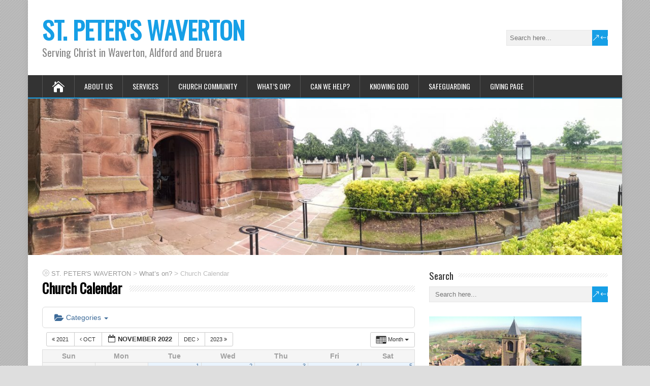

--- FILE ---
content_type: text/html; charset=UTF-8
request_url: http://www.stpeterswaverton.org.uk/new/want-to-serve/special-events/action~month/exact_date~1667260800/request_format~json/
body_size: 63380
content:
<!DOCTYPE html>
<!--[if IE 7]>
<html class="ie ie7" lang="en-US">
<![endif]-->
<!--[if IE 8]>
<html class="ie ie8" lang="en-US">
<![endif]-->
<!--[if !(IE 7) | !(IE 8)  ]><!-->
<html lang="en-US">
<!--<![endif]-->
<head>
  <meta charset="UTF-8" /> 
  <meta name="viewport" content="width=device-width, initial-scale=1" />  
  <link rel="pingback" href="http://www.stpeterswaverton.org.uk/new/xmlrpc.php">  

<!-- MapPress Easy Google Maps Version:2.95.3 (https://www.mappresspro.com) -->
<!-- Added by SermonBrowser (version 0.45.21) - http://www.sermonbrowser.com/ --><link rel="alternate" type="application/rss+xml" title="Sermon podcast" href="http://www.stpeterswaverton.org.uk/new/knowing-god-better/sermons/?podcast" /><title>Church Calendar &#8211; ST. PETER&#039;S WAVERTON</title>
<meta name='robots' content='max-image-preview:large' />
<link rel='dns-prefetch' href='//fonts.googleapis.com' />
<link rel="alternate" type="application/rss+xml" title="ST. PETER&#039;S WAVERTON &raquo; Feed" href="http://www.stpeterswaverton.org.uk/new/feed/" />
<link rel="alternate" type="application/rss+xml" title="ST. PETER&#039;S WAVERTON &raquo; Comments Feed" href="http://www.stpeterswaverton.org.uk/new/comments/feed/" />
<link rel="alternate" title="oEmbed (JSON)" type="application/json+oembed" href="http://www.stpeterswaverton.org.uk/new/wp-json/oembed/1.0/embed?url=http%3A%2F%2Fwww.stpeterswaverton.org.uk%2Fnew%2Fwant-to-serve%2Fspecial-events%2F" />
<link rel="alternate" title="oEmbed (XML)" type="text/xml+oembed" href="http://www.stpeterswaverton.org.uk/new/wp-json/oembed/1.0/embed?url=http%3A%2F%2Fwww.stpeterswaverton.org.uk%2Fnew%2Fwant-to-serve%2Fspecial-events%2F&#038;format=xml" />
<style id='wp-img-auto-sizes-contain-inline-css' type='text/css'>
img:is([sizes=auto i],[sizes^="auto," i]){contain-intrinsic-size:3000px 1500px}
/*# sourceURL=wp-img-auto-sizes-contain-inline-css */
</style>
<link rel='stylesheet' id='ai1ec_style-css' href='//www.stpeterswaverton.org.uk/new/wp-content/plugins/all-in-one-event-calendar/public/themes-ai1ec/vortex/css/ai1ec_parsed_css.css?ver=3.0.0' type='text/css' media='all' />
<link rel='stylesheet' id='sb_style-css' href='http://www.stpeterswaverton.org.uk/new/sb-style.css?ver=1456416215' type='text/css' media='all' />
<style id='wp-emoji-styles-inline-css' type='text/css'>

	img.wp-smiley, img.emoji {
		display: inline !important;
		border: none !important;
		box-shadow: none !important;
		height: 1em !important;
		width: 1em !important;
		margin: 0 0.07em !important;
		vertical-align: -0.1em !important;
		background: none !important;
		padding: 0 !important;
	}
/*# sourceURL=wp-emoji-styles-inline-css */
</style>
<link rel='stylesheet' id='wp-block-library-css' href='http://www.stpeterswaverton.org.uk/new/wp-includes/css/dist/block-library/style.min.css?ver=6.9' type='text/css' media='all' />
<style id='wp-block-details-inline-css' type='text/css'>
.wp-block-details{box-sizing:border-box}.wp-block-details summary{cursor:pointer}
/*# sourceURL=http://www.stpeterswaverton.org.uk/new/wp-includes/blocks/details/style.min.css */
</style>
<style id='wp-block-group-inline-css' type='text/css'>
.wp-block-group{box-sizing:border-box}:where(.wp-block-group.wp-block-group-is-layout-constrained){position:relative}
/*# sourceURL=http://www.stpeterswaverton.org.uk/new/wp-includes/blocks/group/style.min.css */
</style>
<style id='global-styles-inline-css' type='text/css'>
:root{--wp--preset--aspect-ratio--square: 1;--wp--preset--aspect-ratio--4-3: 4/3;--wp--preset--aspect-ratio--3-4: 3/4;--wp--preset--aspect-ratio--3-2: 3/2;--wp--preset--aspect-ratio--2-3: 2/3;--wp--preset--aspect-ratio--16-9: 16/9;--wp--preset--aspect-ratio--9-16: 9/16;--wp--preset--color--black: #000000;--wp--preset--color--cyan-bluish-gray: #abb8c3;--wp--preset--color--white: #ffffff;--wp--preset--color--pale-pink: #f78da7;--wp--preset--color--vivid-red: #cf2e2e;--wp--preset--color--luminous-vivid-orange: #ff6900;--wp--preset--color--luminous-vivid-amber: #fcb900;--wp--preset--color--light-green-cyan: #7bdcb5;--wp--preset--color--vivid-green-cyan: #00d084;--wp--preset--color--pale-cyan-blue: #8ed1fc;--wp--preset--color--vivid-cyan-blue: #0693e3;--wp--preset--color--vivid-purple: #9b51e0;--wp--preset--gradient--vivid-cyan-blue-to-vivid-purple: linear-gradient(135deg,rgb(6,147,227) 0%,rgb(155,81,224) 100%);--wp--preset--gradient--light-green-cyan-to-vivid-green-cyan: linear-gradient(135deg,rgb(122,220,180) 0%,rgb(0,208,130) 100%);--wp--preset--gradient--luminous-vivid-amber-to-luminous-vivid-orange: linear-gradient(135deg,rgb(252,185,0) 0%,rgb(255,105,0) 100%);--wp--preset--gradient--luminous-vivid-orange-to-vivid-red: linear-gradient(135deg,rgb(255,105,0) 0%,rgb(207,46,46) 100%);--wp--preset--gradient--very-light-gray-to-cyan-bluish-gray: linear-gradient(135deg,rgb(238,238,238) 0%,rgb(169,184,195) 100%);--wp--preset--gradient--cool-to-warm-spectrum: linear-gradient(135deg,rgb(74,234,220) 0%,rgb(151,120,209) 20%,rgb(207,42,186) 40%,rgb(238,44,130) 60%,rgb(251,105,98) 80%,rgb(254,248,76) 100%);--wp--preset--gradient--blush-light-purple: linear-gradient(135deg,rgb(255,206,236) 0%,rgb(152,150,240) 100%);--wp--preset--gradient--blush-bordeaux: linear-gradient(135deg,rgb(254,205,165) 0%,rgb(254,45,45) 50%,rgb(107,0,62) 100%);--wp--preset--gradient--luminous-dusk: linear-gradient(135deg,rgb(255,203,112) 0%,rgb(199,81,192) 50%,rgb(65,88,208) 100%);--wp--preset--gradient--pale-ocean: linear-gradient(135deg,rgb(255,245,203) 0%,rgb(182,227,212) 50%,rgb(51,167,181) 100%);--wp--preset--gradient--electric-grass: linear-gradient(135deg,rgb(202,248,128) 0%,rgb(113,206,126) 100%);--wp--preset--gradient--midnight: linear-gradient(135deg,rgb(2,3,129) 0%,rgb(40,116,252) 100%);--wp--preset--font-size--small: 13px;--wp--preset--font-size--medium: 20px;--wp--preset--font-size--large: 36px;--wp--preset--font-size--x-large: 42px;--wp--preset--spacing--20: 0.44rem;--wp--preset--spacing--30: 0.67rem;--wp--preset--spacing--40: 1rem;--wp--preset--spacing--50: 1.5rem;--wp--preset--spacing--60: 2.25rem;--wp--preset--spacing--70: 3.38rem;--wp--preset--spacing--80: 5.06rem;--wp--preset--shadow--natural: 6px 6px 9px rgba(0, 0, 0, 0.2);--wp--preset--shadow--deep: 12px 12px 50px rgba(0, 0, 0, 0.4);--wp--preset--shadow--sharp: 6px 6px 0px rgba(0, 0, 0, 0.2);--wp--preset--shadow--outlined: 6px 6px 0px -3px rgb(255, 255, 255), 6px 6px rgb(0, 0, 0);--wp--preset--shadow--crisp: 6px 6px 0px rgb(0, 0, 0);}:where(.is-layout-flex){gap: 0.5em;}:where(.is-layout-grid){gap: 0.5em;}body .is-layout-flex{display: flex;}.is-layout-flex{flex-wrap: wrap;align-items: center;}.is-layout-flex > :is(*, div){margin: 0;}body .is-layout-grid{display: grid;}.is-layout-grid > :is(*, div){margin: 0;}:where(.wp-block-columns.is-layout-flex){gap: 2em;}:where(.wp-block-columns.is-layout-grid){gap: 2em;}:where(.wp-block-post-template.is-layout-flex){gap: 1.25em;}:where(.wp-block-post-template.is-layout-grid){gap: 1.25em;}.has-black-color{color: var(--wp--preset--color--black) !important;}.has-cyan-bluish-gray-color{color: var(--wp--preset--color--cyan-bluish-gray) !important;}.has-white-color{color: var(--wp--preset--color--white) !important;}.has-pale-pink-color{color: var(--wp--preset--color--pale-pink) !important;}.has-vivid-red-color{color: var(--wp--preset--color--vivid-red) !important;}.has-luminous-vivid-orange-color{color: var(--wp--preset--color--luminous-vivid-orange) !important;}.has-luminous-vivid-amber-color{color: var(--wp--preset--color--luminous-vivid-amber) !important;}.has-light-green-cyan-color{color: var(--wp--preset--color--light-green-cyan) !important;}.has-vivid-green-cyan-color{color: var(--wp--preset--color--vivid-green-cyan) !important;}.has-pale-cyan-blue-color{color: var(--wp--preset--color--pale-cyan-blue) !important;}.has-vivid-cyan-blue-color{color: var(--wp--preset--color--vivid-cyan-blue) !important;}.has-vivid-purple-color{color: var(--wp--preset--color--vivid-purple) !important;}.has-black-background-color{background-color: var(--wp--preset--color--black) !important;}.has-cyan-bluish-gray-background-color{background-color: var(--wp--preset--color--cyan-bluish-gray) !important;}.has-white-background-color{background-color: var(--wp--preset--color--white) !important;}.has-pale-pink-background-color{background-color: var(--wp--preset--color--pale-pink) !important;}.has-vivid-red-background-color{background-color: var(--wp--preset--color--vivid-red) !important;}.has-luminous-vivid-orange-background-color{background-color: var(--wp--preset--color--luminous-vivid-orange) !important;}.has-luminous-vivid-amber-background-color{background-color: var(--wp--preset--color--luminous-vivid-amber) !important;}.has-light-green-cyan-background-color{background-color: var(--wp--preset--color--light-green-cyan) !important;}.has-vivid-green-cyan-background-color{background-color: var(--wp--preset--color--vivid-green-cyan) !important;}.has-pale-cyan-blue-background-color{background-color: var(--wp--preset--color--pale-cyan-blue) !important;}.has-vivid-cyan-blue-background-color{background-color: var(--wp--preset--color--vivid-cyan-blue) !important;}.has-vivid-purple-background-color{background-color: var(--wp--preset--color--vivid-purple) !important;}.has-black-border-color{border-color: var(--wp--preset--color--black) !important;}.has-cyan-bluish-gray-border-color{border-color: var(--wp--preset--color--cyan-bluish-gray) !important;}.has-white-border-color{border-color: var(--wp--preset--color--white) !important;}.has-pale-pink-border-color{border-color: var(--wp--preset--color--pale-pink) !important;}.has-vivid-red-border-color{border-color: var(--wp--preset--color--vivid-red) !important;}.has-luminous-vivid-orange-border-color{border-color: var(--wp--preset--color--luminous-vivid-orange) !important;}.has-luminous-vivid-amber-border-color{border-color: var(--wp--preset--color--luminous-vivid-amber) !important;}.has-light-green-cyan-border-color{border-color: var(--wp--preset--color--light-green-cyan) !important;}.has-vivid-green-cyan-border-color{border-color: var(--wp--preset--color--vivid-green-cyan) !important;}.has-pale-cyan-blue-border-color{border-color: var(--wp--preset--color--pale-cyan-blue) !important;}.has-vivid-cyan-blue-border-color{border-color: var(--wp--preset--color--vivid-cyan-blue) !important;}.has-vivid-purple-border-color{border-color: var(--wp--preset--color--vivid-purple) !important;}.has-vivid-cyan-blue-to-vivid-purple-gradient-background{background: var(--wp--preset--gradient--vivid-cyan-blue-to-vivid-purple) !important;}.has-light-green-cyan-to-vivid-green-cyan-gradient-background{background: var(--wp--preset--gradient--light-green-cyan-to-vivid-green-cyan) !important;}.has-luminous-vivid-amber-to-luminous-vivid-orange-gradient-background{background: var(--wp--preset--gradient--luminous-vivid-amber-to-luminous-vivid-orange) !important;}.has-luminous-vivid-orange-to-vivid-red-gradient-background{background: var(--wp--preset--gradient--luminous-vivid-orange-to-vivid-red) !important;}.has-very-light-gray-to-cyan-bluish-gray-gradient-background{background: var(--wp--preset--gradient--very-light-gray-to-cyan-bluish-gray) !important;}.has-cool-to-warm-spectrum-gradient-background{background: var(--wp--preset--gradient--cool-to-warm-spectrum) !important;}.has-blush-light-purple-gradient-background{background: var(--wp--preset--gradient--blush-light-purple) !important;}.has-blush-bordeaux-gradient-background{background: var(--wp--preset--gradient--blush-bordeaux) !important;}.has-luminous-dusk-gradient-background{background: var(--wp--preset--gradient--luminous-dusk) !important;}.has-pale-ocean-gradient-background{background: var(--wp--preset--gradient--pale-ocean) !important;}.has-electric-grass-gradient-background{background: var(--wp--preset--gradient--electric-grass) !important;}.has-midnight-gradient-background{background: var(--wp--preset--gradient--midnight) !important;}.has-small-font-size{font-size: var(--wp--preset--font-size--small) !important;}.has-medium-font-size{font-size: var(--wp--preset--font-size--medium) !important;}.has-large-font-size{font-size: var(--wp--preset--font-size--large) !important;}.has-x-large-font-size{font-size: var(--wp--preset--font-size--x-large) !important;}
/*# sourceURL=global-styles-inline-css */
</style>

<style id='classic-theme-styles-inline-css' type='text/css'>
/*! This file is auto-generated */
.wp-block-button__link{color:#fff;background-color:#32373c;border-radius:9999px;box-shadow:none;text-decoration:none;padding:calc(.667em + 2px) calc(1.333em + 2px);font-size:1.125em}.wp-block-file__button{background:#32373c;color:#fff;text-decoration:none}
/*# sourceURL=/wp-includes/css/classic-themes.min.css */
</style>
<link rel='stylesheet' id='mappress-leaflet-css' href='http://www.stpeterswaverton.org.uk/new/wp-content/plugins/mappress-google-maps-for-wordpress/lib/leaflet/leaflet.css?ver=1.7.1' type='text/css' media='all' />
<link rel='stylesheet' id='mappress-css' href='http://www.stpeterswaverton.org.uk/new/wp-content/plugins/mappress-google-maps-for-wordpress/css/mappress.css?ver=2.95.3' type='text/css' media='all' />
<link rel='stylesheet' id='happenstance-style-css' href='http://www.stpeterswaverton.org.uk/new/wp-content/themes/happenstance/style.css?ver=6.9' type='text/css' media='all' />
<style id='happenstance-style-inline-css' type='text/css'>
body .grid-entry, body #main-content .js-masonry .sticky { width: 50%; }
#wrapper #main-content .post-entry .attachment-post-thumbnail, #wrapper #main-content .post-entry .attachment-thumbnail { margin-bottom: 17px; } #wrapper #main-content .post-entry .post-entry-content { margin-bottom: -4px; }
/*# sourceURL=happenstance-style-inline-css */
</style>
<link rel='stylesheet' id='happenstance-elegantfont-css' href='http://www.stpeterswaverton.org.uk/new/wp-content/themes/happenstance/css/elegantfont.css?ver=6.9' type='text/css' media='all' />
<link rel='stylesheet' id='happenstance-google-font-default-css' href='//fonts.googleapis.com/css?family=Oswald&#038;subset=latin%2Clatin-ext&#038;ver=6.9' type='text/css' media='all' />
<script type="text/javascript">
            window._nslDOMReady = function (callback) {
                if ( document.readyState === "complete" || document.readyState === "interactive" ) {
                    callback();
                } else {
                    document.addEventListener( "DOMContentLoaded", callback );
                }
            };
            </script><script type="text/javascript" src="http://www.stpeterswaverton.org.uk/new/wp-content/plugins/all-in-one-event-calendar/public/js_cache/calendar.js?ver=3.0.0" id="ai1ec_requirejs-js"></script>
<script type="text/javascript" src="http://www.stpeterswaverton.org.uk/new/wp-includes/js/jquery/jquery.min.js?ver=3.7.1" id="jquery-core-js"></script>
<script type="text/javascript" src="http://www.stpeterswaverton.org.uk/new/wp-includes/js/jquery/jquery-migrate.min.js?ver=3.4.1" id="jquery-migrate-js"></script>
<link rel="https://api.w.org/" href="http://www.stpeterswaverton.org.uk/new/wp-json/" /><link rel="alternate" title="JSON" type="application/json" href="http://www.stpeterswaverton.org.uk/new/wp-json/wp/v2/pages/571" /><link rel="EditURI" type="application/rsd+xml" title="RSD" href="http://www.stpeterswaverton.org.uk/new/xmlrpc.php?rsd" />
<meta name="generator" content="WordPress 6.9" />
<link rel="canonical" href="http://www.stpeterswaverton.org.uk/new/want-to-serve/special-events/" />
<link rel='shortlink' href='http://www.stpeterswaverton.org.uk/new/?p=571' />
<style data-context="foundation-flickity-css">/*! Flickity v2.0.2
http://flickity.metafizzy.co
---------------------------------------------- */.flickity-enabled{position:relative}.flickity-enabled:focus{outline:0}.flickity-viewport{overflow:hidden;position:relative;height:100%}.flickity-slider{position:absolute;width:100%;height:100%}.flickity-enabled.is-draggable{-webkit-tap-highlight-color:transparent;tap-highlight-color:transparent;-webkit-user-select:none;-moz-user-select:none;-ms-user-select:none;user-select:none}.flickity-enabled.is-draggable .flickity-viewport{cursor:move;cursor:-webkit-grab;cursor:grab}.flickity-enabled.is-draggable .flickity-viewport.is-pointer-down{cursor:-webkit-grabbing;cursor:grabbing}.flickity-prev-next-button{position:absolute;top:50%;width:44px;height:44px;border:none;border-radius:50%;background:#fff;background:hsla(0,0%,100%,.75);cursor:pointer;-webkit-transform:translateY(-50%);transform:translateY(-50%)}.flickity-prev-next-button:hover{background:#fff}.flickity-prev-next-button:focus{outline:0;box-shadow:0 0 0 5px #09f}.flickity-prev-next-button:active{opacity:.6}.flickity-prev-next-button.previous{left:10px}.flickity-prev-next-button.next{right:10px}.flickity-rtl .flickity-prev-next-button.previous{left:auto;right:10px}.flickity-rtl .flickity-prev-next-button.next{right:auto;left:10px}.flickity-prev-next-button:disabled{opacity:.3;cursor:auto}.flickity-prev-next-button svg{position:absolute;left:20%;top:20%;width:60%;height:60%}.flickity-prev-next-button .arrow{fill:#333}.flickity-page-dots{position:absolute;width:100%;bottom:-25px;padding:0;margin:0;list-style:none;text-align:center;line-height:1}.flickity-rtl .flickity-page-dots{direction:rtl}.flickity-page-dots .dot{display:inline-block;width:10px;height:10px;margin:0 8px;background:#333;border-radius:50%;opacity:.25;cursor:pointer}.flickity-page-dots .dot.is-selected{opacity:1}</style><style data-context="foundation-slideout-css">.slideout-menu{position:fixed;left:0;top:0;bottom:0;right:auto;z-index:0;width:256px;overflow-y:auto;-webkit-overflow-scrolling:touch;display:none}.slideout-menu.pushit-right{left:auto;right:0}.slideout-panel{position:relative;z-index:1;will-change:transform}.slideout-open,.slideout-open .slideout-panel,.slideout-open body{overflow:hidden}.slideout-open .slideout-menu{display:block}.pushit{display:none}</style><!--[if IE]>
<style type="text/css" media="screen">
#container-shadow, .attachment-post-thumbnail, .attachment-thumbnail {
        behavior: url("http://www.stpeterswaverton.org.uk/new/wp-content/themes/happenstance/css/pie/PIE.php");
        zoom: 1;
}
</style>
<![endif]-->
<style>.ios7.web-app-mode.has-fixed header{ background-color: rgba(3,122,221,.88);}</style>  
</head> 
<body class="wp-singular page-template-default page page-id-571 page-child parent-pageid-12 wp-theme-happenstance" id="wrapper">
<div class="pattern"></div> 
   
<div id="container">
<div id="container-shadow">
  <header id="header">
   
    <div class="header-content-wrapper">
    <div class="header-content">
      <p class="site-title"><a href="http://www.stpeterswaverton.org.uk/new/">ST. PETER&#039;S WAVERTON</a></p>
      <p class="site-description">Serving Christ in Waverton, Aldford and Bruera</p>
<form id="searchform" method="get" action="http://www.stpeterswaverton.org.uk/new/">
  <div class="searchform-wrapper"><input type="text" value="" name="s" id="s" placeholder="Search here..." />
  <input type="submit" class="send icon_search" name="searchsubmit" value="&amp;#x55;" /></div>
</form>    </div>
    </div>
  <div class="menu-box-container">
    <div class="menu-box-wrapper">
    <div class="menu-box">
      <a class="link-home" href="http://www.stpeterswaverton.org.uk/new/"><i class="icon_house" aria-hidden="true"></i></a>
<div id="nav" class="menu"><ul>
<li class="page_item page-item-60 page_item_has_children"><a href="http://www.stpeterswaverton.org.uk/new/about-us/">About us</a>
<ul class='children'>
	<li class="page_item page-item-66"><a href="http://www.stpeterswaverton.org.uk/new/about-us/what-we-believe/">What we believe</a></li>
	<li class="page_item page-item-64"><a href="http://www.stpeterswaverton.org.uk/new/about-us/whos-who/">Contact us</a></li>
	<li class="page_item page-item-68"><a href="http://www.stpeterswaverton.org.uk/new/about-us/where-are-we/">Find Us</a></li>
	<li class="page_item page-item-998"><a href="http://www.stpeterswaverton.org.uk/new/about-us/history-of-st-peters/">History of St Peter&#8217;s</a></li>
	<li class="page_item page-item-62"><a href="http://www.stpeterswaverton.org.uk/new/about-us/pcc/">Parish Church Council</a></li>
	<li class="page_item page-item-1453"><a href="http://www.stpeterswaverton.org.uk/new/about-us/data-policy/">Data Protection Policy</a></li>
	<li class="page_item page-item-1772"><a href="http://www.stpeterswaverton.org.uk/new/about-us/faculties/">Faculties</a></li>
</ul>
</li>
<li class="page_item page-item-4 page_item_has_children"><a href="http://www.stpeterswaverton.org.uk/new/church-services/">Services</a>
<ul class='children'>
	<li class="page_item page-item-1540"><a href="http://www.stpeterswaverton.org.uk/new/church-services/regular-services/">Regular Services</a></li>
	<li class="page_item page-item-32"><a href="http://www.stpeterswaverton.org.uk/new/church-services/midweek-communion/">Midweek Communion</a></li>
</ul>
</li>
<li class="page_item page-item-6 page_item_has_children"><a href="http://www.stpeterswaverton.org.uk/new/church-community/">Church Community</a>
<ul class='children'>
	<li class="page_item page-item-1476 page_item_has_children"><a href="http://www.stpeterswaverton.org.uk/new/church-community/bell-ringers/">Bell Ringers</a>
	<ul class='children'>
		<li class="page_item page-item-1490"><a href="http://www.stpeterswaverton.org.uk/new/church-community/bell-ringers/history-of-the-bells/">History of the Bells</a></li>
	</ul>
</li>
	<li class="page_item page-item-335"><a href="http://www.stpeterswaverton.org.uk/new/church-community/flowers/">Flowers</a></li>
	<li class="page_item page-item-38"><a href="http://www.stpeterswaverton.org.uk/new/church-community/little-fishes/">Little Fishes Toddler Group</a></li>
	<li class="page_item page-item-534"><a href="http://www.stpeterswaverton.org.uk/new/church-community/mothers-union/">Mother&#8217;s Union</a></li>
	<li class="page_item page-item-337"><a href="http://www.stpeterswaverton.org.uk/new/church-community/music/">Music &#038; Choir</a></li>
	<li class="page_item page-item-339"><a href="http://www.stpeterswaverton.org.uk/new/church-community/practical/">Practical</a></li>
	<li class="page_item page-item-1016"><a href="http://www.stpeterswaverton.org.uk/new/church-community/sidespersons/">Sidespersons</a></li>
	<li class="page_item page-item-36"><a href="http://www.stpeterswaverton.org.uk/new/church-community/sunday-club/">Sunday Club</a></li>
</ul>
</li>
<li class="page_item page-item-12 page_item_has_children current_page_ancestor current_page_parent"><a href="http://www.stpeterswaverton.org.uk/new/want-to-serve/">What&#8217;s on?</a>
<ul class='children'>
	<li class="page_item page-item-788"><a href="http://www.stpeterswaverton.org.uk/new/want-to-serve/news-and-events/">News &#038; Events</a></li>
	<li class="page_item page-item-571 current_page_item"><a href="http://www.stpeterswaverton.org.uk/new/want-to-serve/special-events/" aria-current="page">Church Calendar</a></li>
</ul>
</li>
<li class="page_item page-item-10 page_item_has_children"><a href="http://www.stpeterswaverton.org.uk/new/can-we-help/">Can we help?</a>
<ul class='children'>
	<li class="page_item page-item-54"><a href="http://www.stpeterswaverton.org.uk/new/can-we-help/weddings/">Weddings</a></li>
	<li class="page_item page-item-50"><a href="http://www.stpeterswaverton.org.uk/new/can-we-help/baptisms/">Baptisms</a></li>
	<li class="page_item page-item-52"><a href="http://www.stpeterswaverton.org.uk/new/can-we-help/confirmations/">Confirmations</a></li>
	<li class="page_item page-item-985"><a href="http://www.stpeterswaverton.org.uk/new/can-we-help/funerals/">Funerals</a></li>
	<li class="page_item page-item-58"><a href="http://www.stpeterswaverton.org.uk/new/can-we-help/burley-hall/">Burley Hall</a></li>
</ul>
</li>
<li class="page_item page-item-8 page_item_has_children"><a href="http://www.stpeterswaverton.org.uk/new/knowing-god-better/">Knowing God</a>
<ul class='children'>
	<li class="page_item page-item-20"><a href="http://www.stpeterswaverton.org.uk/new/knowing-god-better/sermons-by-series/">Sermons by series</a></li>
	<li class="page_item page-item-46"><a href="http://www.stpeterswaverton.org.uk/new/knowing-god-better/christianity-explored/">Christianity Explored</a></li>
	<li class="page_item page-item-419"><a href="http://www.stpeterswaverton.org.uk/new/knowing-god-better/what-bible/">Choosing a Bible</a></li>
	<li class="page_item page-item-132"><a href="http://www.stpeterswaverton.org.uk/new/knowing-god-better/sermons/">Sermons</a></li>
</ul>
</li>
<li class="page_item page-item-1598"><a href="http://www.stpeterswaverton.org.uk/new/safeguarding/">Safeguarding</a></li>
<li class="page_item page-item-1861"><a href="http://www.stpeterswaverton.org.uk/new/giving-page/">Giving Page</a></li>
</ul></div>
    </div>
    </div>
  </div>
    
  <div class="header-image">
    <img class="header-img" src="http://www.stpeterswaverton.org.uk/new/wp-content/uploads/cropped-cropped-IMG_20190519_103350.jpg" alt="ST. PETER&#039;S WAVERTON" />
  </div>
  </header> <!-- end of header -->

  <div id="wrapper-content">
  <div id="main-content">
  <div id="content" class="hentry">  
<p class="breadcrumb-navigation"><!-- Breadcrumb NavXT 7.2.0 -->
<span property="itemListElement" typeof="ListItem"><a property="item" typeof="WebPage" title="Go to ST. PETER&#039;S WAVERTON." href="http://www.stpeterswaverton.org.uk/new" class="home" ><span property="name">ST. PETER&#039;S WAVERTON</span></a><meta property="position" content="1"></span> &gt; <span property="itemListElement" typeof="ListItem"><a property="item" typeof="WebPage" title="Go to What&#8217;s on?." href="http://www.stpeterswaverton.org.uk/new/want-to-serve/" class="post post-page" ><span property="name">What&#8217;s on?</span></a><meta property="position" content="2"></span> &gt; <span property="itemListElement" typeof="ListItem"><span property="name" class="post post-page current-item">Church Calendar</span><meta property="url" content="http://www.stpeterswaverton.org.uk/new/want-to-serve/special-events/"><meta property="position" content="3"></span></p> 
    <div class="content-headline">
      <h1 class="entry-headline"><span class="entry-headline-text">Church Calendar</span></h1>
    </div> 
    <div class="entry-content">
<!-- START All-in-One Event Calendar Plugin - Version 3.0.0 -->
<div id="ai1ec-container"
	 class="ai1ec-main-container ">
	
	<div id="ai1ec-calendar" class="timely ai1ec-calendar">
					
						<div class="timely ai1ec-calendar-toolbar ai1ec-clearfix
		">
		<ul class="ai1ec-nav ai1ec-nav-pills ai1ec-pull-left ai1ec-filters">
			<li class="ai1ec-dropdown ai1ec-category-filter ai1ec-cat-filter
	"
	data-slug="cat">
	<a class="ai1ec-dropdown-toggle" data-toggle="ai1ec-dropdown">
		<i class="ai1ec-fa ai1ec-fa-folder-open"></i>
		<span class="ai1ec-clear-filter ai1ec-tooltip-trigger"
			data-href="http://www.stpeterswaverton.org.uk/new/want-to-serve/special-events/action~month/exact_date~1667260800/request_format~json/"
			data-type="json"
			title="Clear category filter">
			<i class="ai1ec-fa ai1ec-fa-times-circle"></i>
		</span>
		Categories
		<span class="ai1ec-caret"></span>
	</a>
	<div class="ai1ec-dropdown-menu">
					<div data-term="19"
				>
				<a class="ai1ec-load-view ai1ec-category ai1ec-cat"
										data-type="json"
					href="http://www.stpeterswaverton.org.uk/new/want-to-serve/special-events/action~month/exact_date~1667260800/request_format~json/cat_ids~19/">
											<span class="ai1ec-color-swatch-empty"></span>
										Important
				</a>
			</div>
			</div>
</li>


			
					</ul>
		<div class="ai1ec-pull-right">
					
				</div>
	</div>
		<div id="ai1ec-calendar-view-container"
			 class="ai1ec-calendar-view-container">
			<div id="ai1ec-calendar-view-loading"
				 class="ai1ec-loading ai1ec-calendar-view-loading"></div>
			<div id="ai1ec-calendar-view" class="ai1ec-calendar-view">
				<div class="ai1ec-clearfix">
		<div class="ai1ec-views-dropdown ai1ec-btn-group ai1ec-pull-right">
		<a class="ai1ec-btn ai1ec-btn-sm ai1ec-btn-default ai1ec-dropdown-toggle"
			data-toggle="ai1ec-dropdown">
			<i class="ai1ec-icon-month ai1ec-view-icon"></i>
			<span class="ai1ec-hidden-xs ai1ec-hidden-sm">
				Month
			</span>
			<span class="ai1ec-caret"></span>
		</a>
		<div class="ai1ec-dropdown-menu">
							<div class=""
					data-action="agenda">
					<a id="ai1ec-view-agenda"
						data-type="json"
						class="ai1ec-load-view agenda"
						href="http://www.stpeterswaverton.org.uk/new/want-to-serve/special-events/action~agenda/exact_date~1667260800/request_format~json/">
						<i class="ai1ec-icon-agenda ai1ec-view-icon"></i>
						<span class="ai1ec-hidden-xs ai1ec-hidden-sm">
							Agenda
						</span>
					</a>
				</div>
							<div class=""
					data-action="oneday">
					<a id="ai1ec-view-oneday"
						data-type="json"
						class="ai1ec-load-view oneday"
						href="http://www.stpeterswaverton.org.uk/new/want-to-serve/special-events/action~oneday/exact_date~1667260800/request_format~json/">
						<i class="ai1ec-icon-oneday ai1ec-view-icon"></i>
						<span class="ai1ec-hidden-xs ai1ec-hidden-sm">
							Day
						</span>
					</a>
				</div>
							<div class="ai1ec-active"
					data-action="month">
					<a id="ai1ec-view-month"
						data-type="json"
						class="ai1ec-load-view month"
						href="http://www.stpeterswaverton.org.uk/new/want-to-serve/special-events/action~month/exact_date~1667260800/request_format~json/">
						<i class="ai1ec-icon-month ai1ec-view-icon"></i>
						<span class="ai1ec-hidden-xs ai1ec-hidden-sm">
							Month
						</span>
					</a>
				</div>
							<div class=""
					data-action="week">
					<a id="ai1ec-view-week"
						data-type="json"
						class="ai1ec-load-view week"
						href="http://www.stpeterswaverton.org.uk/new/want-to-serve/special-events/action~week/exact_date~1667260800/request_format~json/">
						<i class="ai1ec-icon-week ai1ec-view-icon"></i>
						<span class="ai1ec-hidden-xs ai1ec-hidden-sm">
							Week
						</span>
					</a>
				</div>
					</div>
	</div>

	<div class="ai1ec-title-buttons ai1ec-btn-toolbar">
		
		<div class="ai1ec-pagination ai1ec-btn-group">
						<a class="ai1ec-prev-year ai1ec-load-view ai1ec-btn ai1ec-btn-sm
				ai1ec-btn-default "
				data-type="json"
				href="http&#x3A;&#x2F;&#x2F;www.stpeterswaverton.org.uk&#x2F;new&#x2F;want-to-serve&#x2F;special-events&#x2F;action&#x7E;month&#x2F;exact_date&#x7E;1635724800&#x2F;request_format&#x7E;json&#x2F;">
				<i class="ai1ec-fa ai1ec-fa-angle-double-left"></i> 2021
			</a>
								<a class="ai1ec-prev-month ai1ec-load-view ai1ec-btn ai1ec-btn-sm
				ai1ec-btn-default "
				data-type="json"
				href="http&#x3A;&#x2F;&#x2F;www.stpeterswaverton.org.uk&#x2F;new&#x2F;want-to-serve&#x2F;special-events&#x2F;action&#x7E;month&#x2F;exact_date&#x7E;1664578800&#x2F;request_format&#x7E;json&#x2F;">
				<i class="ai1ec-fa ai1ec-fa-angle-left"></i> Oct
			</a>
								<a
	class="ai1ec-minical-trigger ai1ec-btn ai1ec-btn-sm ai1ec-btn-default
    ai1ec-tooltip-trigger"
			data-date="1/11/2022"
			data-date-format="d/m/yyyy"
			data-date-weekstart="0"
			href="#"
			data-href="http://www.stpeterswaverton.org.uk/new/want-to-serve/special-events/action~month/exact_date~__DATE__/"
			data-lang="en-US"
		data-type="json"
	title="Choose a date using calendar"
	>
	<i class="ai1ec-fa ai1ec-fa-calendar-o ai1ec-fa-fw ai1ec-fa-lg"></i>
  <span class="ai1ec-calendar-title">November 2022</span>
  <span class="ai1ec-calendar-title-short"></span>
</a>

								<a class="ai1ec-next-month ai1ec-load-view ai1ec-btn ai1ec-btn-sm
				ai1ec-btn-default "
				data-type="json"
				href="http&#x3A;&#x2F;&#x2F;www.stpeterswaverton.org.uk&#x2F;new&#x2F;want-to-serve&#x2F;special-events&#x2F;action&#x7E;month&#x2F;exact_date&#x7E;1669852800&#x2F;request_format&#x7E;json&#x2F;">
				Dec <i class="ai1ec-fa ai1ec-fa-angle-right"></i>
			</a>
								<a class="ai1ec-next-year ai1ec-load-view ai1ec-btn ai1ec-btn-sm
				ai1ec-btn-default "
				data-type="json"
				href="http&#x3A;&#x2F;&#x2F;www.stpeterswaverton.org.uk&#x2F;new&#x2F;want-to-serve&#x2F;special-events&#x2F;action&#x7E;month&#x2F;exact_date&#x7E;1698796800&#x2F;request_format&#x7E;json&#x2F;">
				2023 <i class="ai1ec-fa ai1ec-fa-angle-double-right"></i>
			</a>
			</div>

		
					
			</div>
			
	</div>


<table class="ai1ec-month-view ai1ec-popover-boundary
		">
	<thead>
		<tr>
							<th scope="col" class="ai1ec-weekday">Sun</th>
							<th scope="col" class="ai1ec-weekday">Mon</th>
							<th scope="col" class="ai1ec-weekday">Tue</th>
							<th scope="col" class="ai1ec-weekday">Wed</th>
							<th scope="col" class="ai1ec-weekday">Thu</th>
							<th scope="col" class="ai1ec-weekday">Fri</th>
							<th scope="col" class="ai1ec-weekday">Sat</th>
					</tr>
	</thead>
	<tbody>
								<tr class="ai1ec-week">
				
					 						<td class="ai1ec-empty"></td>
					 
				
					 						<td class="ai1ec-empty"></td>
					 
				
											<td >
																						<div class="ai1ec-day-stretcher"></div>
															
							<div class="ai1ec-day">
								<div class="ai1ec-date">
									<a class="ai1ec-load-view"
										data-type="json"
										href="http&#x3A;&#x2F;&#x2F;www.stpeterswaverton.org.uk&#x2F;new&#x2F;want-to-serve&#x2F;special-events&#x2F;action&#x7E;oneday&#x2F;exact_date&#x7E;1-11-2022&#x2F;"
										>1</a>
								</div>

															</div>
						</td>
					 
				
											<td >
														
							<div class="ai1ec-day">
								<div class="ai1ec-date">
									<a class="ai1ec-load-view"
										data-type="json"
										href="http&#x3A;&#x2F;&#x2F;www.stpeterswaverton.org.uk&#x2F;new&#x2F;want-to-serve&#x2F;special-events&#x2F;action&#x7E;oneday&#x2F;exact_date&#x7E;2-11-2022&#x2F;"
										>2</a>
								</div>

															</div>
						</td>
					 
				
											<td >
														
							<div class="ai1ec-day">
								<div class="ai1ec-date">
									<a class="ai1ec-load-view"
										data-type="json"
										href="http&#x3A;&#x2F;&#x2F;www.stpeterswaverton.org.uk&#x2F;new&#x2F;want-to-serve&#x2F;special-events&#x2F;action&#x7E;oneday&#x2F;exact_date&#x7E;3-11-2022&#x2F;"
										>3</a>
								</div>

															</div>
						</td>
					 
				
											<td >
														
							<div class="ai1ec-day">
								<div class="ai1ec-date">
									<a class="ai1ec-load-view"
										data-type="json"
										href="http&#x3A;&#x2F;&#x2F;www.stpeterswaverton.org.uk&#x2F;new&#x2F;want-to-serve&#x2F;special-events&#x2F;action&#x7E;oneday&#x2F;exact_date&#x7E;4-11-2022&#x2F;"
										>4</a>
								</div>

															</div>
						</td>
					 
				
											<td >
														
							<div class="ai1ec-day">
								<div class="ai1ec-date">
									<a class="ai1ec-load-view"
										data-type="json"
										href="http&#x3A;&#x2F;&#x2F;www.stpeterswaverton.org.uk&#x2F;new&#x2F;want-to-serve&#x2F;special-events&#x2F;action&#x7E;oneday&#x2F;exact_date&#x7E;5-11-2022&#x2F;"
										>5</a>
								</div>

															</div>
						</td>
					 
				 			</tr>
								<tr class="ai1ec-week">
				
											<td >
																						<div class="ai1ec-day-stretcher"></div>
															
							<div class="ai1ec-day">
								<div class="ai1ec-date">
									<a class="ai1ec-load-view"
										data-type="json"
										href="http&#x3A;&#x2F;&#x2F;www.stpeterswaverton.org.uk&#x2F;new&#x2F;want-to-serve&#x2F;special-events&#x2F;action&#x7E;oneday&#x2F;exact_date&#x7E;6-11-2022&#x2F;"
										>6</a>
								</div>

															</div>
						</td>
					 
				
											<td >
														
							<div class="ai1ec-day">
								<div class="ai1ec-date">
									<a class="ai1ec-load-view"
										data-type="json"
										href="http&#x3A;&#x2F;&#x2F;www.stpeterswaverton.org.uk&#x2F;new&#x2F;want-to-serve&#x2F;special-events&#x2F;action&#x7E;oneday&#x2F;exact_date&#x7E;7-11-2022&#x2F;"
										>7</a>
								</div>

															</div>
						</td>
					 
				
											<td >
														
							<div class="ai1ec-day">
								<div class="ai1ec-date">
									<a class="ai1ec-load-view"
										data-type="json"
										href="http&#x3A;&#x2F;&#x2F;www.stpeterswaverton.org.uk&#x2F;new&#x2F;want-to-serve&#x2F;special-events&#x2F;action&#x7E;oneday&#x2F;exact_date&#x7E;8-11-2022&#x2F;"
										>8</a>
								</div>

															</div>
						</td>
					 
				
											<td >
														
							<div class="ai1ec-day">
								<div class="ai1ec-date">
									<a class="ai1ec-load-view"
										data-type="json"
										href="http&#x3A;&#x2F;&#x2F;www.stpeterswaverton.org.uk&#x2F;new&#x2F;want-to-serve&#x2F;special-events&#x2F;action&#x7E;oneday&#x2F;exact_date&#x7E;9-11-2022&#x2F;"
										>9</a>
								</div>

															</div>
						</td>
					 
				
											<td >
														
							<div class="ai1ec-day">
								<div class="ai1ec-date">
									<a class="ai1ec-load-view"
										data-type="json"
										href="http&#x3A;&#x2F;&#x2F;www.stpeterswaverton.org.uk&#x2F;new&#x2F;want-to-serve&#x2F;special-events&#x2F;action&#x7E;oneday&#x2F;exact_date&#x7E;10-11-2022&#x2F;"
										>10</a>
								</div>

															</div>
						</td>
					 
				
											<td >
														
							<div class="ai1ec-day">
								<div class="ai1ec-date">
									<a class="ai1ec-load-view"
										data-type="json"
										href="http&#x3A;&#x2F;&#x2F;www.stpeterswaverton.org.uk&#x2F;new&#x2F;want-to-serve&#x2F;special-events&#x2F;action&#x7E;oneday&#x2F;exact_date&#x7E;11-11-2022&#x2F;"
										>11</a>
								</div>

															</div>
						</td>
					 
				
											<td >
														
							<div class="ai1ec-day">
								<div class="ai1ec-date">
									<a class="ai1ec-load-view"
										data-type="json"
										href="http&#x3A;&#x2F;&#x2F;www.stpeterswaverton.org.uk&#x2F;new&#x2F;want-to-serve&#x2F;special-events&#x2F;action&#x7E;oneday&#x2F;exact_date&#x7E;12-11-2022&#x2F;"
										>12</a>
								</div>

															</div>
						</td>
					 
				 			</tr>
								<tr class="ai1ec-week">
				
											<td >
																						<div class="ai1ec-day-stretcher"></div>
															
							<div class="ai1ec-day">
								<div class="ai1ec-date">
									<a class="ai1ec-load-view"
										data-type="json"
										href="http&#x3A;&#x2F;&#x2F;www.stpeterswaverton.org.uk&#x2F;new&#x2F;want-to-serve&#x2F;special-events&#x2F;action&#x7E;oneday&#x2F;exact_date&#x7E;13-11-2022&#x2F;"
										>13</a>
								</div>

															</div>
						</td>
					 
				
											<td >
														
							<div class="ai1ec-day">
								<div class="ai1ec-date">
									<a class="ai1ec-load-view"
										data-type="json"
										href="http&#x3A;&#x2F;&#x2F;www.stpeterswaverton.org.uk&#x2F;new&#x2F;want-to-serve&#x2F;special-events&#x2F;action&#x7E;oneday&#x2F;exact_date&#x7E;14-11-2022&#x2F;"
										>14</a>
								</div>

															</div>
						</td>
					 
				
											<td >
														
							<div class="ai1ec-day">
								<div class="ai1ec-date">
									<a class="ai1ec-load-view"
										data-type="json"
										href="http&#x3A;&#x2F;&#x2F;www.stpeterswaverton.org.uk&#x2F;new&#x2F;want-to-serve&#x2F;special-events&#x2F;action&#x7E;oneday&#x2F;exact_date&#x7E;15-11-2022&#x2F;"
										>15</a>
								</div>

															</div>
						</td>
					 
				
											<td >
														
							<div class="ai1ec-day">
								<div class="ai1ec-date">
									<a class="ai1ec-load-view"
										data-type="json"
										href="http&#x3A;&#x2F;&#x2F;www.stpeterswaverton.org.uk&#x2F;new&#x2F;want-to-serve&#x2F;special-events&#x2F;action&#x7E;oneday&#x2F;exact_date&#x7E;16-11-2022&#x2F;"
										>16</a>
								</div>

															</div>
						</td>
					 
				
											<td >
														
							<div class="ai1ec-day">
								<div class="ai1ec-date">
									<a class="ai1ec-load-view"
										data-type="json"
										href="http&#x3A;&#x2F;&#x2F;www.stpeterswaverton.org.uk&#x2F;new&#x2F;want-to-serve&#x2F;special-events&#x2F;action&#x7E;oneday&#x2F;exact_date&#x7E;17-11-2022&#x2F;"
										>17</a>
								</div>

															</div>
						</td>
					 
				
											<td >
														
							<div class="ai1ec-day">
								<div class="ai1ec-date">
									<a class="ai1ec-load-view"
										data-type="json"
										href="http&#x3A;&#x2F;&#x2F;www.stpeterswaverton.org.uk&#x2F;new&#x2F;want-to-serve&#x2F;special-events&#x2F;action&#x7E;oneday&#x2F;exact_date&#x7E;18-11-2022&#x2F;"
										>18</a>
								</div>

															</div>
						</td>
					 
				
											<td >
														
							<div class="ai1ec-day">
								<div class="ai1ec-date">
									<a class="ai1ec-load-view"
										data-type="json"
										href="http&#x3A;&#x2F;&#x2F;www.stpeterswaverton.org.uk&#x2F;new&#x2F;want-to-serve&#x2F;special-events&#x2F;action&#x7E;oneday&#x2F;exact_date&#x7E;19-11-2022&#x2F;"
										>19</a>
								</div>

															</div>
						</td>
					 
				 			</tr>
								<tr class="ai1ec-week">
				
											<td >
																						<div class="ai1ec-day-stretcher"></div>
															
							<div class="ai1ec-day">
								<div class="ai1ec-date">
									<a class="ai1ec-load-view"
										data-type="json"
										href="http&#x3A;&#x2F;&#x2F;www.stpeterswaverton.org.uk&#x2F;new&#x2F;want-to-serve&#x2F;special-events&#x2F;action&#x7E;oneday&#x2F;exact_date&#x7E;20-11-2022&#x2F;"
										>20</a>
								</div>

															</div>
						</td>
					 
				
											<td >
														
							<div class="ai1ec-day">
								<div class="ai1ec-date">
									<a class="ai1ec-load-view"
										data-type="json"
										href="http&#x3A;&#x2F;&#x2F;www.stpeterswaverton.org.uk&#x2F;new&#x2F;want-to-serve&#x2F;special-events&#x2F;action&#x7E;oneday&#x2F;exact_date&#x7E;21-11-2022&#x2F;"
										>21</a>
								</div>

															</div>
						</td>
					 
				
											<td >
														
							<div class="ai1ec-day">
								<div class="ai1ec-date">
									<a class="ai1ec-load-view"
										data-type="json"
										href="http&#x3A;&#x2F;&#x2F;www.stpeterswaverton.org.uk&#x2F;new&#x2F;want-to-serve&#x2F;special-events&#x2F;action&#x7E;oneday&#x2F;exact_date&#x7E;22-11-2022&#x2F;"
										>22</a>
								</div>

															</div>
						</td>
					 
				
											<td >
														
							<div class="ai1ec-day">
								<div class="ai1ec-date">
									<a class="ai1ec-load-view"
										data-type="json"
										href="http&#x3A;&#x2F;&#x2F;www.stpeterswaverton.org.uk&#x2F;new&#x2F;want-to-serve&#x2F;special-events&#x2F;action&#x7E;oneday&#x2F;exact_date&#x7E;23-11-2022&#x2F;"
										>23</a>
								</div>

															</div>
						</td>
					 
				
											<td >
														
							<div class="ai1ec-day">
								<div class="ai1ec-date">
									<a class="ai1ec-load-view"
										data-type="json"
										href="http&#x3A;&#x2F;&#x2F;www.stpeterswaverton.org.uk&#x2F;new&#x2F;want-to-serve&#x2F;special-events&#x2F;action&#x7E;oneday&#x2F;exact_date&#x7E;24-11-2022&#x2F;"
										>24</a>
								</div>

															</div>
						</td>
					 
				
											<td >
														
							<div class="ai1ec-day">
								<div class="ai1ec-date">
									<a class="ai1ec-load-view"
										data-type="json"
										href="http&#x3A;&#x2F;&#x2F;www.stpeterswaverton.org.uk&#x2F;new&#x2F;want-to-serve&#x2F;special-events&#x2F;action&#x7E;oneday&#x2F;exact_date&#x7E;25-11-2022&#x2F;"
										>25</a>
								</div>

															</div>
						</td>
					 
				
											<td >
														
							<div class="ai1ec-day">
								<div class="ai1ec-date">
									<a class="ai1ec-load-view"
										data-type="json"
										href="http&#x3A;&#x2F;&#x2F;www.stpeterswaverton.org.uk&#x2F;new&#x2F;want-to-serve&#x2F;special-events&#x2F;action&#x7E;oneday&#x2F;exact_date&#x7E;26-11-2022&#x2F;"
										>26</a>
								</div>

															</div>
						</td>
					 
				 			</tr>
								<tr class="ai1ec-week">
				
											<td >
																						<div class="ai1ec-day-stretcher"></div>
															
							<div class="ai1ec-day">
								<div class="ai1ec-date">
									<a class="ai1ec-load-view"
										data-type="json"
										href="http&#x3A;&#x2F;&#x2F;www.stpeterswaverton.org.uk&#x2F;new&#x2F;want-to-serve&#x2F;special-events&#x2F;action&#x7E;oneday&#x2F;exact_date&#x7E;27-11-2022&#x2F;"
										>27</a>
								</div>

															</div>
						</td>
					 
				
											<td >
														
							<div class="ai1ec-day">
								<div class="ai1ec-date">
									<a class="ai1ec-load-view"
										data-type="json"
										href="http&#x3A;&#x2F;&#x2F;www.stpeterswaverton.org.uk&#x2F;new&#x2F;want-to-serve&#x2F;special-events&#x2F;action&#x7E;oneday&#x2F;exact_date&#x7E;28-11-2022&#x2F;"
										>28</a>
								</div>

															</div>
						</td>
					 
				
											<td >
														
							<div class="ai1ec-day">
								<div class="ai1ec-date">
									<a class="ai1ec-load-view"
										data-type="json"
										href="http&#x3A;&#x2F;&#x2F;www.stpeterswaverton.org.uk&#x2F;new&#x2F;want-to-serve&#x2F;special-events&#x2F;action&#x7E;oneday&#x2F;exact_date&#x7E;29-11-2022&#x2F;"
										>29</a>
								</div>

															</div>
						</td>
					 
				
											<td >
														
							<div class="ai1ec-day">
								<div class="ai1ec-date">
									<a class="ai1ec-load-view"
										data-type="json"
										href="http&#x3A;&#x2F;&#x2F;www.stpeterswaverton.org.uk&#x2F;new&#x2F;want-to-serve&#x2F;special-events&#x2F;action&#x7E;oneday&#x2F;exact_date&#x7E;30-11-2022&#x2F;"
										>30</a>
								</div>

															</div>
						</td>
					 
				
					 						<td class="ai1ec-empty"></td>
					 
				
					 						<td class="ai1ec-empty"></td>
					 
				
					 						<td class="ai1ec-empty"></td>
					 
				 			</tr>
		 	</tbody>
</table>

<div class="ai1ec-pull-left"><div class="ai1ec-pagination ai1ec-btn-group">
						<a class="ai1ec-prev-year ai1ec-load-view ai1ec-btn ai1ec-btn-sm
				ai1ec-btn-default "
				data-type="json"
				href="http&#x3A;&#x2F;&#x2F;www.stpeterswaverton.org.uk&#x2F;new&#x2F;want-to-serve&#x2F;special-events&#x2F;action&#x7E;month&#x2F;exact_date&#x7E;1635724800&#x2F;request_format&#x7E;json&#x2F;">
				<i class="ai1ec-fa ai1ec-fa-angle-double-left"></i> 2021
			</a>
								<a class="ai1ec-prev-month ai1ec-load-view ai1ec-btn ai1ec-btn-sm
				ai1ec-btn-default "
				data-type="json"
				href="http&#x3A;&#x2F;&#x2F;www.stpeterswaverton.org.uk&#x2F;new&#x2F;want-to-serve&#x2F;special-events&#x2F;action&#x7E;month&#x2F;exact_date&#x7E;1664578800&#x2F;request_format&#x7E;json&#x2F;">
				<i class="ai1ec-fa ai1ec-fa-angle-left"></i> Oct
			</a>
								<a
	class="ai1ec-minical-trigger ai1ec-btn ai1ec-btn-sm ai1ec-btn-default
    ai1ec-tooltip-trigger"
			data-date="1/11/2022"
			data-date-format="d/m/yyyy"
			data-date-weekstart="0"
			href="#"
			data-href="http://www.stpeterswaverton.org.uk/new/want-to-serve/special-events/action~month/exact_date~__DATE__/"
			data-lang="en-US"
		data-type="json"
	title="Choose a date using calendar"
	>
	<i class="ai1ec-fa ai1ec-fa-calendar-o ai1ec-fa-fw ai1ec-fa-lg"></i>
  <span class="ai1ec-calendar-title">November 2022</span>
  <span class="ai1ec-calendar-title-short"></span>
</a>

								<a class="ai1ec-next-month ai1ec-load-view ai1ec-btn ai1ec-btn-sm
				ai1ec-btn-default "
				data-type="json"
				href="http&#x3A;&#x2F;&#x2F;www.stpeterswaverton.org.uk&#x2F;new&#x2F;want-to-serve&#x2F;special-events&#x2F;action&#x7E;month&#x2F;exact_date&#x7E;1669852800&#x2F;request_format&#x7E;json&#x2F;">
				Dec <i class="ai1ec-fa ai1ec-fa-angle-right"></i>
			</a>
								<a class="ai1ec-next-year ai1ec-load-view ai1ec-btn ai1ec-btn-sm
				ai1ec-btn-default "
				data-type="json"
				href="http&#x3A;&#x2F;&#x2F;www.stpeterswaverton.org.uk&#x2F;new&#x2F;want-to-serve&#x2F;special-events&#x2F;action&#x7E;month&#x2F;exact_date&#x7E;1698796800&#x2F;request_format&#x7E;json&#x2F;">
				2023 <i class="ai1ec-fa ai1ec-fa-angle-double-right"></i>
			</a>
			</div>
</div>

			</div>
		</div>
		<div class="ai1ec-subscribe-container ai1ec-pull-right ai1ec-btn-group">
			<div class="ai1ec-subscribe-dropdown ai1ec-dropdown ai1ec-dropup ai1ec-btn
	ai1ec-btn-default ai1ec-btn-sm">
	<span role="button" class="ai1ec-dropdown-toggle ai1ec-subscribe"
			data-toggle="ai1ec-dropdown">
		<i class="ai1ec-fa ai1ec-icon-rss ai1ec-fa-lg ai1ec-fa-fw"></i>
		<span class="ai1ec-hidden-xs">
												Subscribe
										<span class="ai1ec-caret"></span>
		</span>
	</span>
			<ul class="ai1ec-dropdown-menu ai1ec-pull-right" role="menu">
		<li>
			<a class="ai1ec-tooltip-trigger ai1ec-tooltip-auto" target="_blank"
				data-placement="left" title="Copy this URL for your own Timely calendar or click to add to your rich-text calendar"
				href="http&#x3A;&#x2F;&#x2F;www.stpeterswaverton.org.uk&#x2F;new&#x2F;&#x3F;plugin&#x3D;all-in-one-event-calendar&amp;controller&#x3D;ai1ec_exporter_controller&amp;action&#x3D;export_events">
				<i class="ai1ec-fa ai1ec-fa-lg ai1ec-fa-fw ai1ec-icon-timely"></i>
				Add to Timely Calendar
			</a>
		</li>
		<li>
			<a class="ai1ec-tooltip-trigger ai1ec-tooltip-auto" target="_blank"
			  data-placement="left" title="Subscribe to this calendar in your Google Calendar"
			  href="https://www.google.com/calendar/render?cid=http&#x25;3A&#x25;2F&#x25;2Fwww.stpeterswaverton.org.uk&#x25;2Fnew&#x25;2F&#x25;3Fplugin&#x25;3Dall-in-one-event-calendar&#x25;26controller&#x25;3Dai1ec_exporter_controller&#x25;26action&#x25;3Dexport_events&#x25;26no_html&#x25;3Dtrue&#x25;26&#x25;26">
				<i class="ai1ec-fa ai1ec-icon-google ai1ec-fa-lg ai1ec-fa-fw"></i>
				Add to Google
			</a>
		</li>
		<li>
			<a class="ai1ec-tooltip-trigger ai1ec-tooltip-auto" target="_blank"
			  data-placement="left" title="Subscribe to this calendar in MS Outlook"
			  href="webcal&#x3A;&#x2F;&#x2F;www.stpeterswaverton.org.uk&#x2F;new&#x2F;&#x3F;plugin&#x3D;all-in-one-event-calendar&amp;controller&#x3D;ai1ec_exporter_controller&amp;action&#x3D;export_events&amp;no_html&#x3D;true">
				<i class="ai1ec-fa ai1ec-icon-windows ai1ec-fa-lg ai1ec-fa-fw"></i>
				Add to Outlook
			</a>
		</li>
		<li>
			<a class="ai1ec-tooltip-trigger ai1ec-tooltip-auto" target="_blank"
			  data-placement="left" title="Subscribe to this calendar in Apple Calendar/iCal"
			  href="webcal&#x3A;&#x2F;&#x2F;www.stpeterswaverton.org.uk&#x2F;new&#x2F;&#x3F;plugin&#x3D;all-in-one-event-calendar&amp;controller&#x3D;ai1ec_exporter_controller&amp;action&#x3D;export_events&amp;no_html&#x3D;true">
				<i class="ai1ec-fa ai1ec-icon-apple ai1ec-fa-lg ai1ec-fa-fw"></i>
				Add to Apple Calendar
			</a>
		</li>
		<li>
						<a class="ai1ec-tooltip-trigger ai1ec-tooltip-auto"
			  data-placement="left" title="Subscribe to this calendar in another plain-text calendar"
			  href="http&#x3A;&#x2F;&#x2F;www.stpeterswaverton.org.uk&#x2F;new&#x2F;&#x3F;plugin&#x3D;all-in-one-event-calendar&amp;controller&#x3D;ai1ec_exporter_controller&amp;action&#x3D;export_events&amp;no_html&#x3D;true">
				<i class="ai1ec-fa ai1ec-icon-calendar ai1ec-fa-fw"></i>
				Add to other calendar
			</a>
		</li>
		<li>
			<a class="ai1ec-tooltip-trigger ai1ec-tooltip-auto"
			  data-placement="left" title=""
			  href="http&#x3A;&#x2F;&#x2F;www.stpeterswaverton.org.uk&#x2F;new&#x2F;&#x3F;plugin&#x3D;all-in-one-event-calendar&amp;controller&#x3D;ai1ec_exporter_controller&amp;action&#x3D;export_events&xml=true">
				<i class="ai1ec-fa ai1ec-fa-file-text ai1ec-fa-lg ai1ec-fa-fw"></i>
				Export to XML
			</a>
		</li>
	</ul>
</div>


		</div>
		
	</div><!-- /.timely -->
</div>
<!-- END All-in-One Event Calendar Plugin -->


    

<div id="comments" class="comments-area">

	
	
</div><!-- #comments .comments-area -->    </div>   
  </div> <!-- end of content -->
<aside id="sidebar">
<div id="search-4" class="sidebar-widget widget_search"> <p class="sidebar-headline"><span class="sidebar-headline-text">Search</span></p><form id="searchform" method="get" action="http://www.stpeterswaverton.org.uk/new/">
  <div class="searchform-wrapper"><input type="text" value="" name="s" id="s" placeholder="Search here..." />
  <input type="submit" class="send icon_search" name="searchsubmit" value="&amp;#x55;" /></div>
</form></div><div id="media_image-3" class="sidebar-widget widget_media_image"><img width="300" height="168" src="http://www.stpeterswaverton.org.uk/new/wp-content/uploads/G0022972-300x168.jpg" class="image wp-image-1233  attachment-medium size-medium" alt="" style="max-width: 100%; height: auto;" decoding="async" loading="lazy" srcset="http://www.stpeterswaverton.org.uk/new/wp-content/uploads/G0022972-300x168.jpg 300w, http://www.stpeterswaverton.org.uk/new/wp-content/uploads/G0022972-1024x576.jpg 1024w, http://www.stpeterswaverton.org.uk/new/wp-content/uploads/G0022972-500x281.jpg 500w" sizes="auto, (max-width: 300px) 100vw, 300px" /></div><div id="linkcat-18" class="sidebar-widget widget_links"> <p class="sidebar-headline"><span class="sidebar-headline-text">Benefice Churches</span></p>
	<ul class='xoxo blogroll'>
<li><a href="https://aldfordandbruerachurches.wordpress.com/" target="_blank">St John the Baptist, Aldford</a></li>
<li><a href="https://aldfordandbruerachurches.wordpress.com/home-2/" target="_blank">St Mary the Virgin, Bruera</a></li>

	</ul>
</div>
<div id="block-3" class="sidebar-widget widget_block"><div class="wp-widget-group__inner-blocks">
<div class="wp-block-group"><div class="wp-block-group__inner-container is-layout-constrained wp-block-group-is-layout-constrained">
<details class="wp-block-details is-layout-flow wp-block-details-is-layout-flow"><summary></summary><div class="widget widget_links"><h2 class="widgettitle">Useful links</h2>
	<ul class='xoxo blogroll'>
<li><a href="https://www.bibleinoneyear.org/" title="Helpful Bible reading resource"><img decoding="async" src="https://is1-ssl.mzstatic.com/image/thumb/Purple128/v4/22/25/b9/2225b9a0-afff-3959-4d9c-bc984a9e3400/AppIcon-1x_U007emarketing-85-220-0-5.png/246x0w.jpg" alt="Bible in a year" title="Helpful Bible reading resource" /> Bible in a year</a></li>
<li><a href="https://vle.bishopsbluecoat.cheshire.sch.uk/index.phtml?d=166183" title="Bishops Blue Coat High School"><img decoding="async" src="http://www.stpeterswaverton.org.uk/new/wp-content/uploads/2013/03/Picture2.gif" alt="Bishops Blue Coat High School" title="Bishops Blue Coat High School" /> Bishops Blue Coat High School</a></li>
<li><a href="http://www.childrenssociety.org.uk/about-us" title="Children&#8217;s Society"><img decoding="async" src="http://www.stpeterswaverton.org.uk/new/wp-content/uploads/2012/11/logo.gif" alt="Children&#039;s Society" title="Children&#8217;s Society" /> Children&#039;s Society</a></li>
<li><a href="http://www.christianaid.org.uk/" title="Christian Aid"><img decoding="async" src="http://www.stpeterswaverton.org.uk/new/wp-content/uploads/Christian-Aid-Red-and-White_tcm15-63693.jpg" alt="Christian Aid" title="Christian Aid" /> Christian Aid</a></li>
<li><a href="http://www.christianityexplored.org/" title="Christianity Explored"><img decoding="async" src="http://www.thegoodbook.co.uk/downloads/CE/CE-link-banner.jpg" alt="Christianity Explored" title="Christianity Explored" /> Christianity Explored</a></li>
<li><a href="http://c4m.org.uk" title="Coalition for Marriage"><img decoding="async" src="http://www.stpeterswaverton.org.uk/new/wp-content/uploads/2012/10/C4M-logo.gif" alt="http://c4m.org.uk" title="Coalition for Marriage" /> http://c4m.org.uk</a></li>
<li><a href="http://www.chester.anglican.org/" title="Chester Diocese Website"><img decoding="async" src="http://www.stpeterswaverton.org.uk/new/wp-content/uploads/2012/10/chester_diocese_logo_colour_small.gif" alt="http://www.chester.anglican.org/" title="Chester Diocese Website" /> http://www.chester.anglican.org/</a></li>
<li><a href="http://www.saightoncofeprimaryschool.co.uk" title="Saighton CE Primary School"><img decoding="async" src="http://www.stpeterswaverton.org.uk/new/wp-content/uploads/2012/10/Saighton-CE-Primary-School.gif" alt="http://www.saightoncofeprimaryschool.co.uk" title="Saighton CE Primary School" /> http://www.saightoncofeprimaryschool.co.uk</a></li>
<li><a href="http://www.savethefamily.org.uk/" title="Save the Family"><img decoding="async" src="http://www.stpeterswaverton.org.uk/new/wp-content/uploads/2012/10/save_family_logo-1.png" alt="Save the Family" title="Save the Family" /> Save the Family</a></li>

	</ul>
</div>
</details>
</div></div>
</div></div><div id="meta-6" class="sidebar-widget widget_meta"> <p class="sidebar-headline"><span class="sidebar-headline-text">Meta</span></p>
		<ul>
						<li><a href="http://www.stpeterswaverton.org.uk/new/wp-login.php">Log in</a></li>
			<li><a href="http://www.stpeterswaverton.org.uk/new/feed/">Entries feed</a></li>
			<li><a href="http://www.stpeterswaverton.org.uk/new/comments/feed/">Comments feed</a></li>

			<li><a href="https://wordpress.org/">WordPress.org</a></li>
		</ul>

		</div><div id="text-5" class="sidebar-widget widget_text">			<div class="textwidget"><script type="text/javascript">
var gaJsHost = (("https:" == document.location.protocol) ? "https://ssl." : "http://www.");
document.write(unescape("%3Cscript src='" + gaJsHost + "google-analytics.com/ga.js' type='text/javascript'%3E%3C/script%3E"));
</script>
<script type="text/javascript">
try {
var pageTracker = _gat._getTracker("Your Account ID");
pageTracker._initData();
pageTracker._trackPageview();
} catch(err) {}</script></div>
		</div></aside> <!-- end of sidebar -->
  </div> <!-- end of main-content -->
  </div> <!-- end of wrapper-content -->
<footer id="wrapper-footer">
</footer>  <!-- end of wrapper-footer -->
</div> <!-- end of container-shadow -->
</div> <!-- end of container -->
<script type="speculationrules">
{"prefetch":[{"source":"document","where":{"and":[{"href_matches":"/new/*"},{"not":{"href_matches":["/new/wp-*.php","/new/wp-admin/*","/new/wp-content/uploads/*","/new/wp-content/*","/new/wp-content/plugins/*","/new/wp-content/themes/happenstance/*","/new/*\\?(.+)"]}},{"not":{"selector_matches":"a[rel~=\"nofollow\"]"}},{"not":{"selector_matches":".no-prefetch, .no-prefetch a"}}]},"eagerness":"conservative"}]}
</script>
<!-- Powered by WPtouch: 4.3.62 --><script type="text/javascript" src="http://www.stpeterswaverton.org.uk/new/wp-content/themes/happenstance/js/placeholders.js?ver=2.0.8" id="happenstance-placeholders-js"></script>
<script type="text/javascript" src="http://www.stpeterswaverton.org.uk/new/wp-content/themes/happenstance/js/scroll-to-top.js?ver=1.0" id="happenstance-scroll-to-top-js"></script>
<script type="text/javascript" src="http://www.stpeterswaverton.org.uk/new/wp-content/themes/happenstance/js/menubox.js?ver=1.0" id="happenstance-menubox-js"></script>
<script type="text/javascript" id="happenstance-selectnav-js-extra">
/* <![CDATA[ */
var HappenStanceSiteParameters = {"message_menu":"= Menu =","message_home":"Home","link_home":"http://www.stpeterswaverton.org.uk/new/"};
//# sourceURL=happenstance-selectnav-js-extra
/* ]]> */
</script>
<script type="text/javascript" src="http://www.stpeterswaverton.org.uk/new/wp-content/themes/happenstance/js/selectnav.js?ver=0.1" id="happenstance-selectnav-js"></script>
<script type="text/javascript" src="http://www.stpeterswaverton.org.uk/new/wp-content/themes/happenstance/js/responsive.js?ver=1.0" id="happenstance-responsive-js"></script>
<script id="wp-emoji-settings" type="application/json">
{"baseUrl":"https://s.w.org/images/core/emoji/17.0.2/72x72/","ext":".png","svgUrl":"https://s.w.org/images/core/emoji/17.0.2/svg/","svgExt":".svg","source":{"concatemoji":"http://www.stpeterswaverton.org.uk/new/wp-includes/js/wp-emoji-release.min.js?ver=6.9"}}
</script>
<script type="module">
/* <![CDATA[ */
/*! This file is auto-generated */
const a=JSON.parse(document.getElementById("wp-emoji-settings").textContent),o=(window._wpemojiSettings=a,"wpEmojiSettingsSupports"),s=["flag","emoji"];function i(e){try{var t={supportTests:e,timestamp:(new Date).valueOf()};sessionStorage.setItem(o,JSON.stringify(t))}catch(e){}}function c(e,t,n){e.clearRect(0,0,e.canvas.width,e.canvas.height),e.fillText(t,0,0);t=new Uint32Array(e.getImageData(0,0,e.canvas.width,e.canvas.height).data);e.clearRect(0,0,e.canvas.width,e.canvas.height),e.fillText(n,0,0);const a=new Uint32Array(e.getImageData(0,0,e.canvas.width,e.canvas.height).data);return t.every((e,t)=>e===a[t])}function p(e,t){e.clearRect(0,0,e.canvas.width,e.canvas.height),e.fillText(t,0,0);var n=e.getImageData(16,16,1,1);for(let e=0;e<n.data.length;e++)if(0!==n.data[e])return!1;return!0}function u(e,t,n,a){switch(t){case"flag":return n(e,"\ud83c\udff3\ufe0f\u200d\u26a7\ufe0f","\ud83c\udff3\ufe0f\u200b\u26a7\ufe0f")?!1:!n(e,"\ud83c\udde8\ud83c\uddf6","\ud83c\udde8\u200b\ud83c\uddf6")&&!n(e,"\ud83c\udff4\udb40\udc67\udb40\udc62\udb40\udc65\udb40\udc6e\udb40\udc67\udb40\udc7f","\ud83c\udff4\u200b\udb40\udc67\u200b\udb40\udc62\u200b\udb40\udc65\u200b\udb40\udc6e\u200b\udb40\udc67\u200b\udb40\udc7f");case"emoji":return!a(e,"\ud83e\u1fac8")}return!1}function f(e,t,n,a){let r;const o=(r="undefined"!=typeof WorkerGlobalScope&&self instanceof WorkerGlobalScope?new OffscreenCanvas(300,150):document.createElement("canvas")).getContext("2d",{willReadFrequently:!0}),s=(o.textBaseline="top",o.font="600 32px Arial",{});return e.forEach(e=>{s[e]=t(o,e,n,a)}),s}function r(e){var t=document.createElement("script");t.src=e,t.defer=!0,document.head.appendChild(t)}a.supports={everything:!0,everythingExceptFlag:!0},new Promise(t=>{let n=function(){try{var e=JSON.parse(sessionStorage.getItem(o));if("object"==typeof e&&"number"==typeof e.timestamp&&(new Date).valueOf()<e.timestamp+604800&&"object"==typeof e.supportTests)return e.supportTests}catch(e){}return null}();if(!n){if("undefined"!=typeof Worker&&"undefined"!=typeof OffscreenCanvas&&"undefined"!=typeof URL&&URL.createObjectURL&&"undefined"!=typeof Blob)try{var e="postMessage("+f.toString()+"("+[JSON.stringify(s),u.toString(),c.toString(),p.toString()].join(",")+"));",a=new Blob([e],{type:"text/javascript"});const r=new Worker(URL.createObjectURL(a),{name:"wpTestEmojiSupports"});return void(r.onmessage=e=>{i(n=e.data),r.terminate(),t(n)})}catch(e){}i(n=f(s,u,c,p))}t(n)}).then(e=>{for(const n in e)a.supports[n]=e[n],a.supports.everything=a.supports.everything&&a.supports[n],"flag"!==n&&(a.supports.everythingExceptFlag=a.supports.everythingExceptFlag&&a.supports[n]);var t;a.supports.everythingExceptFlag=a.supports.everythingExceptFlag&&!a.supports.flag,a.supports.everything||((t=a.source||{}).concatemoji?r(t.concatemoji):t.wpemoji&&t.twemoji&&(r(t.twemoji),r(t.wpemoji)))});
//# sourceURL=http://www.stpeterswaverton.org.uk/new/wp-includes/js/wp-emoji-loader.min.js
/* ]]> */
</script>
     
</body>
</html>